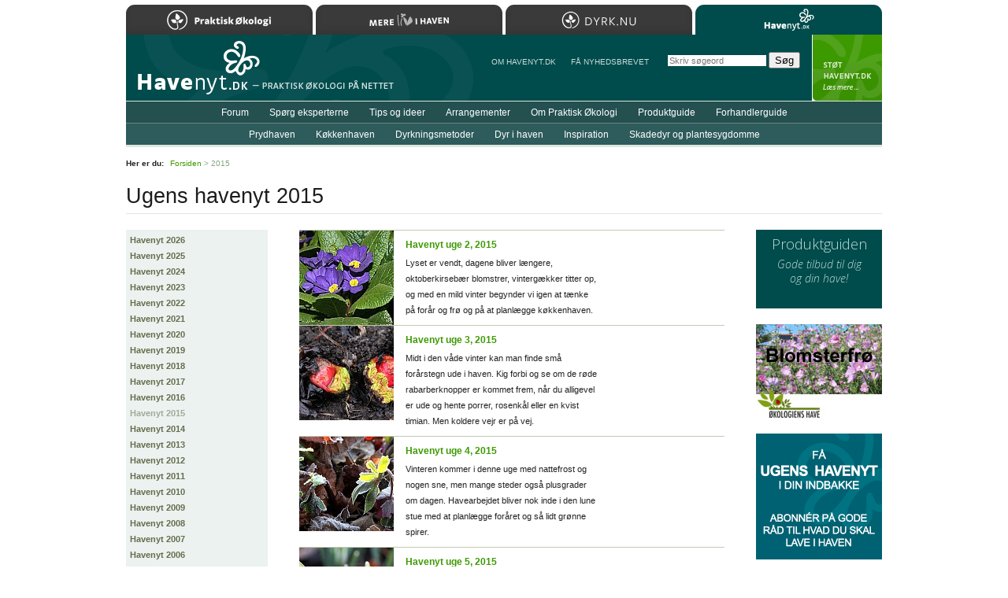

--- FILE ---
content_type: text/html; charset=iso-8859-1
request_url: https://www.havenyt.dk/2015/
body_size: 33749
content:
<!DOCTYPE html PUBLIC "-//W3C//DTD XHTML 1.0 Strict//EN"
	   "http://www.w3.org/TR/xhtml1/DTD/xhtml1-strict.dtd">
<html xmlns="http://www.w3.org/1999/xhtml" xml:lang="da" lang="da">
<head>
	<meta http-equiv="Content-Type" content="text/html; charset=ISO-8859-1" />
	<meta http-equiv="Content-Language" content="da" />
	<meta http-equiv="imagetoolbar" content="false" />
	<meta name="robots" content="all" />
	<title>Havenyt.dk - Ugens havenyt 2015</title>
	<link rel="Shortcut Icon" href="/favicon.ico" type="image/x-icon" />
	<script type="text/javascript" src="/js/Core.js" charset="iso-8859-1"></script>
	<script type="text/javascript" src="/js/global.js" charset="iso-8859-1"></script>
	<link rel="stylesheet" type="text/css" media="print" href="/css/print_2012.css" />
	<style type="text/css" media="screen">@import "/css/global_2019.css";</style>
	<style type="text/css" media="screen">@import "/css/articles.css";</style>
	<style type="text/css" media="screen">@import "/css/responsive.css";</style>
	<meta name="application-name" content="Havenyt.dk" />
	<meta name="msapplication-TileColor" content="#004B00" />
	<meta name="msapplication-TileImage" content="ms-tile-image-144.png" />
	<link rel="search" type="application/opensearchdescription+xml" title="Havenyt.dk" href="https://www.havenyt.dk/opensearch.xml" />
	<link rel="icon" type="image/png" href="/favicon.png" />
	<link rel="apple-touch-icon" href="/apple-touch-icon.png" />
	<link rel="apple-touch-icon" sizes="72x72" href="/apple-touch-icon-72x72.png" />
	<link rel="apple-touch-icon" sizes="114x114" href="/apple-touch-icon-114x114.png" />
	<link rel="apple-touch-icon" sizes="144x144" href="/apple-touch-icon-144x144.png" />
	<link rel="Start" href="/" />
	<link rel="Search" href="/soeg/" />
	<!--[if lte IE 6]><style type="text/css" media="screen">@import "/css/lteIE6.css";</style><![endif]-->
	<!--[if IE 7]><style type="text/css" media="screen">@import "/css/IE7.css";</style><![endif]-->
	<link href='https://fonts.googleapis.com/css?family=Open+Sans:300italic,400italic,600italic,700italic,800italic,400,800,700,600,300' rel='stylesheet' type='text/css' />
	<meta name="apple-mobile-web-app-capable" content="yes" />
	<meta name="apple-mobile-web-app-status-bar-style" content="black" />
	<meta name="viewport" content="width=device-width, user-scalable = yes" />
	<script>
	(function(i,s,o,g,r,a,m){i['GoogleAnalyticsObject']=r;i[r]=i[r]||function(){
	(i[r].q=i[r].q||[]).push(arguments)},i[r].l=1*new Date();a=s.createElement(o),
	m=s.getElementsByTagName(o)[0];a.async=1;a.src=g;m.parentNode.insertBefore(a,m)
	})(window,document,'script','https://www.google-analytics.com/analytics.js','ga');

	ga('create', 'UA-81408757-1', 'auto');
	ga('send', 'pageview');

</script>
	<script type="text/javascript">
//<![CDATA[
(function () {
    var script = document.createElement("script");
    script.type = "text/javascript";
    script.async = true;
    script.charset = "utf-8";
    script.src = "https:" + "//boost-cdn.manatee.dk/config/mboost-x5o3pb-1yfq9qi-1yx9dar-1ykukdg.js";
    var node = document.getElementsByTagName("head")[0];
    node.parentNode.insertBefore(script, node);
})();
//]]>
</script>
</head>
<body>
<div id="Wrapper">

	<div id="Header"><div id="MenuExpander"></div></div>

	<div id="Body">

		<div id="Title"><h1>Ugens havenyt 2015</h1></div>
		<div id="Content">
			<div class="ArticleOverview"><div class="Item"><div class="Image"><a href="/2015/uge2/"><img src="/images/upload/thumbs/primula_blaa_3_3899_2.jpg" alt="Primula k&oslash;be" width="120" height="120" /></a></div><h3><a href="/2015/uge2/">Havenyt uge 2, 2015</a></h3><p>Lyset er vendt, dagene bliver l&aelig;ngere, oktoberkirseb&aelig;r blomstrer, vinterg&aelig;kker titter op, og med en mild vinter begynder vi igen at t&aelig;nke p&aring; for&aring;r og fr&oslash; og p&aring; at planl&aelig;gge k&oslash;kkenhaven.</p></div><div class="Item"><div class="Image"><a href="/2015/uge3/"><img src="/images/upload/thumbs/rabarber_knopper_januar_4_2.jpg" alt="Rabarber p&aring; vej op" width="120" height="120" /></a></div><h3><a href="/2015/uge3/">Havenyt uge 3, 2015</a></h3><p>Midt i den v&aring;de vinter kan man finde sm&aring; for&aring;rstegn ude i haven. Kig forbi og se om de r&oslash;de rabarberknopper er kommet frem, n&aring;r du alligevel er ude og hente porrer, rosenk&aring;l eller en kvist timian. Men koldere vejr er p&aring; vej.</p></div><div class="Item"><div class="Image"><a href="/2015/uge4/"><img src="/images/upload/thumbs/rim_juleroser_7753_2_3.jpg" alt="juleroser" width="120" height="120" /></a></div><h3><a href="/2015/uge4/">Havenyt uge 4, 2015</a></h3><p>Vinteren kommer i denne uge med nattefrost og nogen sne, men mange steder ogs&aring; plusgrader om dagen. Havearbejdet bliver nok inde i den lune stue med at planl&aelig;gge for&aring;ret og s&aring; lidt gr&oslash;nne spirer.</p></div><div class="Item"><div class="Image"><a href="/2015/uge5/"><img src="/images/upload/thumbs/vintergaek_4380_3.jpg" alt="vinterg&aelig;k" width="120" height="120" /></a></div><h3><a href="/2015/uge5/">Havenyt uge 5, 2015</a></h3><p>Vi f&oslash;ler os t&aelig;ttere p&aring; for&aring;ret med den tiltagende dagsl&aelig;ngde, men inden kyndelmisse vender nattefrost og snebyger tilbage. Heldigvis er der vinterg&aelig;kker derude, og inde i l&aelig;nestolen f&aring;r vi masser af nye og gode ideer til haven.</p></div><div class="Item"><div class="Image"><a href="/2015/uge6/"><img src="/images/upload/thumbs/radis_froe_spiregroent_mi_2.jpg" alt="radiser som mikrogr&oslash;nt" width="120" height="120" /></a></div><h3><a href="/2015/uge6/">Havenyt uge 6, 2015</a></h3><p>Juleroser, erantis og vinterg&aelig;kker st&aring;r ude i sneen og kulden, men inde i en lune vindueskarm kan vi forn&oslash;je os med at s&aring; fr&oslash; og se sm&aring; gr&oslash;nne planter spire frem &#8211;&nbsp;mikrogr&oslash;nt, chili og drevne l&oslash;gtoppe.</p></div><div class="Item"><div class="Image"><a href="/2015/uge7/"><img src="/images/upload/thumbs/forsythia_grene_3605_3_2.jpg" alt="Forsythiagrene" width="120" height="120" /></a></div><h3><a href="/2015/uge7/">Havenyt uge 7, 2015</a></h3><p>Der er erantis og vinterg&aelig;kker i haverne og for&aring;rsblomster til salg i butikkerne &#8211;&nbsp;det giver os for&aring;rsfornemmelser og lyst til at g&aring; i gang med at s&aring; og s&aelig;tte kartofler til forspiring. Men er det klogt?</p></div><div class="Item"><div class="Image"><a href="/2015/uge8/"><img src="/images/upload/thumbs/chili_kimplanter_8030_3_2.jpg" alt="chili kimplanter" width="120" height="120" /></a></div><h3><a href="/2015/uge8/">Havenyt uge 8, 2015</a></h3><p>Der er ikke meget for&aring;r i luften lige nu, men alligevel er det tid til at s&aring; fr&oslash; af chili, artiskokker og en hel del blomster i vindueskarmen, og s&aring; skal de f&oslash;rste kartofler l&aelig;gges til spiring.</p></div><div class="Item"><div class="Image"><a href="/2015/uge9/"><img src="/images/upload/thumbs/kartofler_emmalie_belinda_2.jpg" alt="Kartofler med kul&oslash;r" width="120" height="120" /></a></div><h3><a href="/2015/uge9/">Havenyt uge 9, 2015</a></h3><p>Vi er p&aring; vej ind i marts m&aring;ned med erantis og vinterg&aelig;kker i fuld flor. Vi f&aring;r travlt med at g&oslash;re have og drivhus klar, s&aelig;tte kartofler til forspiring, s&aring; de f&oslash;rste fr&oslash; og s&aelig;tte de sidste fuglekasser op.</p></div><div class="Item"><div class="Image"><a href="/2015/uge10/"><img src="/images/upload/thumbs/tomatplanter_1770_2.jpg" alt="Tomat kimplanter" width="120" height="120" /></a></div><h3><a href="/2015/uge10/">Havenyt uge 10, 2015</a></h3><p>Dag for dag springer der nye for&aring;rblomster frem ud i haven, rabarber og purl&oslash;g skyder op, og inde i vindueskarmen dukker sm&aring; gr&oslash;nne planter op af den fine, brune s&aring;muld, og det er tid at s&aring; endnu flere.</p></div><div class="Item"><div class="Image"><a href="/2015/uge11/"><img src="/images/upload/thumbs/bi_krokus_4926_2.jpg" alt="Bi i orange krokus" width="120" height="120" /></a></div><h3><a href="/2015/uge11/">Havenyt uge 11, 2015</a></h3><p>Lune dage midt i marts s&aelig;tter gang b&aring;de i plantev&aelig;ksten og haveejerne, man kan se bierne bes&oslash;ge havens mange farverige for&aring;rsblomster, og m&aring;ske kan vi godt s&aring; b&aring;de spinat og radiser.</p></div><div class="Item"><div class="Image"><a href="/2015/uge12/"><img src="/images/upload/thumbs/krokus_lyslilla_2.jpg" alt="" width="120" height="120" /></a></div><h3><a href="/2015/uge12/">Havenyt uge 12, 2015</a></h3><p>Fuglene synger, b&aelig;rbuskene har gr&oslash;nne skudspidser, der er bier i krokus og juleroser, drivhuset er renvasket, og inde i vindueskarmen er der masser af sm&aring; gr&oslash;nne planter. Men der er igen nattefrost p&aring; vej.</p></div><div class="Item"><div class="Image"><a href="/2015/uge13/"><img src="/images/upload/thumbs/rabarber_drivning_spand_5_2.jpg" alt="Rabarber" width="120" height="120" /></a></div><h3><a href="/2015/uge13/">Havenyt uge 13, 2015</a></h3><p>Der er v&aelig;kst i rabarber og purl&oslash;g, der er gr&oslash;nne skud p&aring; stikkelsb&aelig;rbuskene, de f&oslash;rste p&aring;skeliljer er ved at springe ud, og det er nu, vi skal satse og s&aelig;tte det f&oslash;rste hold tidlige kartofler under plast.</p></div><div class="Item"><div class="Image"><a href="/2015/uge14/"><img src="/images/upload/thumbs/krukker_foraarsblomster_5_2.jpg" alt="Krukker med for&aring;rsblomster" width="120" height="120" /></a></div><h3><a href="/2015/uge14/">Havenyt uge 14, 2015</a></h3><p>De f&oslash;rste p&aring;skeliljer er sprunget ud, men desv&aelig;rre bliver p&aring;sken alt for kold til at g&aring; i gang ude i haven med at s&aring;, s&aelig;tte l&oslash;g og kartofler. Det m&aring; vente til for&aring;ret bliver lidt lunere, men der er andre g&oslash;rem&aring;l.</p></div><div class="Item"><div class="Image"><a href="/2015/uge15/"><img src="/images/upload/thumbs/paaskeliljer_5384_2.jpg" alt="Tidlige p&aring;skeliljer" width="120" height="120" /></a></div><h3><a href="/2015/uge15/">Havenyt uge 15, 2015</a></h3><p>H&aelig;kkene gr&oslash;nnes s&aring; sm&aring;t og purl&oslash;g og rabarber vokser hurtigt nu, hvor der kommer lidt lunere dage. Vi kan begynde at s&aring; i drivhuset og lidt ude i haven, og jorden er ved at v&aelig;re t&oslash;r nok til at kultivere og rive.</p></div><div class="Item"><div class="Image"><a href="/2015/uge16/"><img src="/images/upload/thumbs/paaskelilje_5544_2.jpg" alt="p&aring;skeliljer" width="120" height="120" /></a></div><h3><a href="/2015/uge16/">Havenyt uge 16, 2015</a></h3><p>I blomsterhaven skal der besk&aelig;res roser og lavendler, i k&oslash;kkenhaven er der travlhed med at s&aelig;tte l&oslash;g og m&aring;ske kartofler og s&aring; de f&oslash;rste gr&oslash;nsager, og der er fuld gang i forkultivering af udplantningsplanter.</p></div><div class="Item"><div class="Image"><a href="/2015/uge17/"><img src="/images/upload/thumbs/boegeblade_2292_2_2.jpg" alt="B&oslash;geblade" width="120" height="120" /></a></div><h3><a href="/2015/uge17/">Havenyt uge 17, 2015</a></h3><p>Haven har et sart lysegr&oslash;nt sk&aelig;r, de farverige blomster og buske bes&oslash;ges af masser af insekter, gr&aelig;sset skal snart sl&aring;s, og i k&oslash;kkenhaven har vi mere end travlt med at g&oslash;re jorden klar, s&aring; og s&aelig;tte kartofler.</p></div><div class="Item"><div class="Image"><a href="/2015/uge18/"><img src="/images/upload/thumbs/pinselilje_5792_2.jpg" alt="Pinseliljer" width="120" height="120" /></a></div><h3><a href="/2015/uge18/">Havenyt uge 18, 2015</a></h3><p>Haven er fyldt med dejlige blomster, i k&oslash;kkenhaven titter l&oslash;gene og m&aring;ske kartoflerne op, men pas p&aring; der er risiko for nattefrost, s&aring; der skal tages vare p&aring; de frostf&oslash;lsomme, og tomatplanterne skal igen ind om natten.</p></div><div class="Item"><div class="Image"><a href="/2015/uge19/"><img src="/images/upload/thumbs/aerter_saa_dreng_5811_2.jpg" alt="&AElig;rtes&aring;ning" width="120" height="120" /></a></div><h3><a href="/2015/uge19/">Havenyt uge 19, 2015</a></h3><p>Frugttr&aelig;erne blomstrer og g&oslash;r haverne ekstra smukke, og en dejlig fugtig jord indbyder b&aring;de til at plante og s&aring;, bla. er det tid til at s&aring; &aelig;rter, og det kan b&oslash;rnene v&aelig;re med til.</p></div><div class="Item"><div class="Image"><a href="/2015/uge20/"><img src="/images/upload/thumbs/aeble_blomst_6324_2.jpg" alt="&aelig;ble blomster" width="120" height="120" /></a></div><h3><a href="/2015/uge20/">Havenyt uge 20, 2015</a></h3><p>Haven er n&aelig;sten eventyrlig, n&aring;r frugttr&aelig;erne st&aring;r i fuldt flor, klokkeskillaer og tulipaner blomstrer, og der st&aring;r sirlige gr&oslash;nne r&aelig;kker med salat, spinat, l&oslash;g og kartofler i k&oslash;kkenhavens bede.</p></div><div class="Item"><div class="Image"><a href="/2015/uge21/"><img src="/images/upload/thumbs/sukkeraert_mistbaenk_6460_2.jpg" alt="sukker&aelig;rter i r&aelig;kke" width="120" height="120" /></a></div><h3><a href="/2015/uge21/">Havenyt uge 21, 2015</a></h3><p>Maj m&aring;ned er lidt kold i &aring;r, men det er fint udplantningsvejr for de mere robuste gr&oslash;nsager og sommerblomster, mens eksoter som tomater, chili og basilikum skal blive i drivhuset lidt endnu.</p></div><div class="Item"><div class="Image"><a href="/2015/uge22/"><img src="/images/upload/thumbs/syrener_7746_2_3.jpg" alt="" width="120" height="120" /></a></div><h3><a href="/2015/uge22/">Havenyt uge 22, 2015</a></h3><p>Der er en duft af syrener, kastanjetr&aelig;erne st&aring;r med hvide lys, og i haverne st&aring;r kartofler og l&oslash;g og har det fint, men selv om vi er sidst i maj er det stadig for koldt til at plante de varmekr&aelig;vende ud.</p></div><div class="Item"><div class="Image"><a href="/2015/uge23/"><img src="/images/upload/thumbs/kartofler_nye_6625_2.jpg" alt="nye kartofler anabelle &#8211; 825 g i en Potatopot" width="120" height="120" /></a></div><h3><a href="/2015/uge23/">Havenyt uge 23, 2015</a></h3><p>S&aring; blev det sommer, og sidst p&aring; ugen ser det ud til at blive s&aring; varmt, at vi kan begynde at plante de varmekr&aelig;vende planter ud p&aring; friland. Og m&aring;ske er der nye kartofler med dild til grundlovsdag.</p></div><div class="Item"><div class="Image"><a href="/2015/uge24/"><img src="/images/upload/thumbs/jasmin_uaegte_6928_2.jpg" alt="u&aelig;gte jasmin" width="120" height="120" /></a></div><h3><a href="/2015/uge24/">Havenyt uge 24, 2015</a></h3><p>Det er dansk sommer med nye kartofler, duftende jasminer, l&oslash;vstikken st&aring;r meterh&oslash;j, men jorden er stadig lidt for kold til at b&oslash;nnerne spirer godt, og tomater p&aring; friland lever ogs&aring; p&aring; gr&aelig;nsen.</p></div><div class="Item"><div class="Image"><a href="/2015/uge25/"><img src="/images/upload/thumbs/salvie_lavendel_havemeria_2.jpg" alt="Salvie og lavendel" width="120" height="120" /></a></div><h3><a href="/2015/uge25/">Havenyt uge 25, 2015</a></h3><p>Haverne er allerflottest her lige f&oslash;r sankthans, n&aring;r hele haven er plantet og s&aring;et til, og i denne uge kan du ogs&aring; komme ud og bes&oslash;ge en lang r&aelig;kke &oslash;kologiske haver mange steder i Danmark.</p></div><div class="Item"><div class="Image"><a href="/2015/uge26/"><img src="/images/upload/thumbs/jordbaer_store_7245_2.jpg" alt="jordb&aelig;rplanter" width="120" height="120" /></a></div><h3><a href="/2015/uge26/">Havenyt uge 26, 2015</a></h3><p>Vi har passeret midsommer, uden at have haft sommer, men haven er flot og gr&oslash;n, og man kan nu begynde at hente mange gr&oslash;nsager og s&oslash;de jordb&aelig;r, men det er stadig for koldt til b&oslash;nner.</p></div><div class="Item"><div class="Image"><a href="/2015/uge27/"><img src="/images/upload/thumbs/spansk_marguerit_2.jpg" alt="spansk margurit" width="120" height="120" /></a></div><h3><a href="/2015/uge27/">Havenyt uge 27, 2015</a></h3><p>Haverne st&aring;r allerflottest lige nu, hvor feries&aelig;sonen begynder, og det kan v&aelig;re sv&aelig;rt at tage afsted fra sin have. Men med lidt omtanke og gode venners hj&aelig;lp, er haven stadig fin efter ferien.</p></div><div class="Item"><div class="Image"><a href="/2015/uge28/"><img src="/images/upload/thumbs/stikkelsbaer_invicta_7421_2.jpg" alt="stikkelsb&aelig;r" width="120" height="120" /></a></div><h3><a href="/2015/uge28/">Havenyt uge 28, 2015</a></h3><p>Haven er gr&oslash;n og frodig, roserne og sommerblomsterne blomstrer om kap, men det er ogs&aring; tid til b&aring;de at h&oslash;ste og at s&aring; og plante nye afgr&oslash;der p&aring; ledig jord i en uge, hvor der kommer en del vand fra oven.</p></div><div class="Item"><div class="Image"><a href="/2015/uge29/"><img src="/images/upload/thumbs/moreller_2_8820_2_2.jpg" alt="moreller" width="120" height="120" /></a></div><h3><a href="/2015/uge29/">Havenyt uge 29, 2015</a></h3><p>Midt i juli kan man b&aring;de h&oslash;ste masser af friske gr&oslash;nsager og s&oslash;de b&aelig;r i haven og n&aring; at s&aring; en ny hurtigvoksende afgr&oslash;de p&aring; de bede, hvor der har v&aelig;ret jordb&aelig;r, l&oslash;g, og kartofler.</p></div><div class="Item"><div class="Image"><a href="/2015/uge30/"><img src="/images/upload/thumbs/loeg_optagning_7669_2.jpg" alt="L&oslash;g l&aelig;gges til t&oslash;rring" width="120" height="120" /></a></div><h3><a href="/2015/uge30/">Havenyt uge 30, 2015</a></h3><p>Vi h&oslash;ster l&oslash;g til de kommende m&aring;neders forbrug, og der plukkes s&aring; mange b&aelig;r, at der er til b&aring;de syltning og frysning, og s&aring; kan vi hente stort set alle slags gr&oslash;nsager ude i haven lige nu.</p></div><div class="Item"><div class="Image"><a href="/2015/uge31/"><img src="/images/upload/thumbs/bar_jord_8007_2.jpg" alt="Jordb&aelig;rbed ryddes" width="120" height="120" /></a></div><h3><a href="/2015/uge31/">Havenyt uge 31, 2015</a></h3><p>Jorden er igen rigtig dejlig fugtig, og det passer godt med mulighederne for at s&aring; en ny afgr&oslash;de p&aring; afh&oslash;stede bede, f.eks. efter jordb&aelig;r. Det er ogs&aring; tid for stiklingeformering og b&aelig;rsyltning.</p></div><div class="Item"><div class="Image"><a href="/2015/uge32/"><img src="/images/upload/thumbs/kosmos_svirreflue_7873_2.jpg" alt="Kosmos" width="120" height="120" /></a></div><h3><a href="/2015/uge32/">Havenyt uge 32, 2015</a></h3><p>Ferien er slut for de fleste, men haven har ikke holdt ferie &#8211;&nbsp;her er b&aring;de flotte blomster, modne b&aelig;r, masser af gr&oslash;nsager, men ogs&aring; ukrudt, hvis man har v&aelig;ret l&aelig;nge v&aelig;k. Og s&aring; er der masser af b&aring;de skadedyr og nyttedyr.</p></div><div class="Item"><div class="Image"><a href="/2015/uge33/"><img src="/images/upload/thumbs/rose_7956_2.jpg" alt="roser" width="120" height="120" /></a></div><h3><a href="/2015/uge33/">Havenyt uge 33, 2015</a></h3><p>Regnbyger er en velsignelse, n&aring;r solen bager og planterne mangler vand, og der skal fugtig jord til, n&aring;r der skal s&aring;s nye afgr&oslash;der, efterafgr&oslash;de og gr&aelig;s, og jorden skal g&oslash;res klar til at plante nyt og l&aelig;gge blomsterl&oslash;g.</p></div><div class="Item"><div class="Image"><a href="/2015/uge34/"><img src="/images/upload/thumbs/naeldens_takvinge_6896_3_2.jpg" alt="N&aelig;ldens takvinge" width="120" height="120" /></a></div><h3><a href="/2015/uge34/">Havenyt uge 34, 2015</a></h3><p>Sensommeren er en dejlig tid, hvor haven giver os s&oslash;de b&aelig;r og frugter og gr&oslash;nsager i massevis, men der skal ogs&aring; t&aelig;nkes fremad og h&oslash;stes fr&oslash; til n&aelig;ste &aring;rs s&aring;ning, laves nye buksbom og s&aring;s spinat.</p></div><div class="Item"><div class="Image"><a href="/2015/uge35/"><img src="/images/upload/thumbs/toamt_friland_skimmel_bel_2.jpg" alt="tomath&oslash;st friland" width="120" height="120" /></a></div><h3><a href="/2015/uge35/">Havenyt uge 35, 2015</a></h3><p>Sommervejret gav omsider solmodne tomater og l&aelig;kre b&oslash;nner, og nu f&aring;r vi tiltr&aelig;ngt regn, s&aring; vi kan s&aring; efterafgr&oslash;de og t&aelig;nke p&aring; at plante nyt i september.</p></div><div class="Item"><div class="Image"><a href="/2015/uge36/"><img src="/images/upload/thumbs/hindbaer_brombaer_2.jpg" alt="b&aelig;r" width="120" height="120" /></a></div><h3><a href="/2015/uge36/">Havenyt uge 36, 2015</a></h3><p>K&oslash;kkenhaven er et sandt overfl&oslash;dighedshorn fyldt med tomater, b&oslash;nner, chilier, hindb&aelig;r, bromb&aelig;r, blommer og meget andet, selv om vi nu er i starten af efter&aring;ret, hvor man kun kan s&aring; f&aring; nye afgr&oslash;der.</p></div><div class="Item"><div class="Image"><a href="/2015/uge37/"><img src="/images/upload/thumbs/squash_tondo_di_placenza__2.jpg" alt="Squash Tondo_di_Placenza" width="120" height="120" /></a></div><h3><a href="/2015/uge37/">Havenyt uge 37, 2015</a></h3><p>Med fugtig jord er det plantevejr, s&aring; nu haster det med at f&aring; plantet stauder, stedsegr&oslash;nt og lagt blomsterl&oslash;g. Men skal der ogs&aring; v&aelig;re tid til at plukke b&oslash;nner, b&aelig;r, frugter og fr&oslash; &#8211;&nbsp;og nyde haven.</p></div><div class="Item"><div class="Image"><a href="/2015/uge38/"><img src="/images/upload/thumbs/tidloes_noegen_jomfru_871_2.jpg" alt="" width="120" height="120" /></a></div><h3><a href="/2015/uge38/">Havenyt uge 38, 2015</a></h3><p>September er b&aring;de en travl h&oslash;st- og plantem&aring;ned. Der skal plukkes &aelig;bler, chili, fr&oslash; og meget mere, og det er nu, at nye blomsterbede med stauder og for&aring;rsl&oslash;g skal etableres.</p></div><div class="Item"><div class="Image"><a href="/2015/uge39/"><img src="/images/upload/thumbs/tomater_top_drivhus_8745_2.jpg" alt="tomater i drivhus i september" width="120" height="120" /></a></div><h3><a href="/2015/uge39/">Havenyt uge 39, 2015</a></h3><p>Der er stadig s&oslash;de tomater, b&oslash;nner og majs, men ogs&aring; tid for at plukke de f&oslash;rste gemme&aelig;bler ned, smage p&aring; de f&oslash;rste druer og n&oslash;dder, plante nyt i haven og rydde op i ukrudtet.</p></div><div class="Item"><div class="Image"><a href="/2015/uge40/"><img src="/images/upload/thumbs/aebler_filippa_8812_2.jpg" alt="Filippa &aelig;bler modne" width="120" height="140" /></a></div><h3><a href="/2015/uge40/">Havenyt uge 40, 2015</a></h3><p>Det milde efter&aring;rsvejr forts&aelig;tter, og det betyder, at vi fortsat kan h&oslash;ste modne tomater, samtidig med at en hel del &aelig;bler og p&aelig;rer skal plukkes ned, og der skal s&aelig;ttes b&aring;de spise- og blomsterl&oslash;g.</p></div><div class="Item"><div class="Image"><a href="/2015/uge41/"><img src="/images/upload/thumbs/valnoed_hoest_9120_2.jpg" alt="valn&oslash;dder" width="120" height="120" /></a></div><h3><a href="/2015/uge41/">Havenyt uge 41, 2015</a></h3><p>Det er tid til at begynde at plukke vinter&aelig;bler ned, planl&aelig;gge plantning og flytning af barrodede tr&aelig;er og buske, s&aelig;tte hvidl&oslash;g &#8211;&nbsp;og ikke mindst nyde efter&aring;rsblomsterne og oktobersolen, n&aring;r den titter frem.</p></div><div class="Item"><div class="Image"><a href="/2015/uge42/"><img src="/images/upload/thumbs/squash_9265_3.jpg" alt="Squash" width="120" height="140" /></a></div><h3><a href="/2015/uge42/">Havenyt uge 42, 2015</a></h3><p>Efter&aring;rsferien var oprindelig til at tage kartofter op i, men den kan ogs&aring; bruges til at plukke &aelig;bler ned i, s&aelig;tte hvidl&oslash;g eller vinterklarg&oslash;re haven. M&aring;ske skal der d&aelig;kkes mod nattefrost i weekenden.</p></div><div class="Item"><div class="Image"><a href="/2015/uge43/"><img src="/images/upload/thumbs/paere_conference_9482_2.jpg" alt="Conferencep&aelig;rer er plukkemodne" width="120" height="120" /></a></div><h3><a href="/2015/uge43/">Havenyt uge 43, 2015</a></h3><p>Det er nu, du skal g&oslash;re status over din have. Fik du dyrket gode ting i k&oslash;kkenhaven og smukke blomster? Er du tilfreds med havens udseende, eller skal der plantes nyt? Husk at plukke &aelig;bler og p&aelig;rer, inden de bl&aelig;ser ned.</p></div><div class="Item"><div class="Image"><a href="/2015/uge44/"><img src="/images/upload/thumbs/gule_blade_7326_3.jpg" alt="Prydkirseb&aelig;rtr&aelig;" width="120" height="160" /></a></div><h3><a href="/2015/uge44/">Havenyt uge 44, 2015</a></h3><p>Tr&aelig;er og buske har smukke efter&aring;rsfarver, og bladene falder hurtigt nu &#8211;&nbsp;det er ved at v&aelig;re plantetid. Behold bladene i haven, de beskytter jorden og nyttedyrene, og de kan bruges til vinterd&aelig;kke.</p></div><div class="Item"><div class="Image"><a href="/2015/uge45/"><img src="/images/upload/thumbs/hjortetakstrae_4866_2_2.jpg" alt="" width="120" height="120" /></a></div><h3><a href="/2015/uge45/">Havenyt uge 45, 2015</a></h3><p>Tr&aelig;er og buske gl&oslash;der med oranger&oslash;de og gule farver, og langsomt daler bladene og d&aelig;kker jorden, og de milde novemberdage n&aelig;rmest indbyder til at plante nye tr&aelig;er, buske og roser.</p></div><div class="Item"><div class="Image"><a href="/2015/uge46/"><img src="/images/upload/thumbs/blade_aeble_filippa_9590_2.jpg" alt="smukke efter&aring;rsblade" width="120" height="120" /></a></div><h3><a href="/2015/uge46/">Havenyt uge 46, 2015</a></h3><p>Det lune novembervejr forts&aelig;tter, og det giver det bedste plantevejr, man kan forestille sig &#8211;&nbsp;i mellem regnbygerne. Der er stadig sm&aring; fine haveoplevelser derude med blomster, gr&oslash;nsager og masser af blade.</p></div><div class="Item"><div class="Image"><a href="/2015/uge47/"><img src="/images/upload/thumbs/kaal_hoved_hvid_7922_2_3.jpg" alt="" width="120" height="140" /></a></div><h3><a href="/2015/uge47/">Havenyt uge 47, 2015</a></h3><p>Der er nattefrost p&aring; vej, og det betyder en hel del vinterforberedelser ude i haven, en masse afgr&oslash;der skal h&oslash;stes og i hus inden, eller de skal beskyttes mod nattefrosten.</p></div><div class="Item"><div class="Image"><a href="/2015/uge48/"><img src="/images/upload/thumbs/snedaekke_221115_2.jpg" alt="" width="120" height="120" /></a></div><h3><a href="/2015/uge48/">Havenyt uge 48, 2015</a></h3><p>Snestorm og frost kom lidt uventet, s&aring; det er lidt sp&aelig;ndende, hvor meget, der er i live, n&aring;r sneen er smeltet. Heldigvis er jorden stadig lun, s&aring; rodfrugter og georginer har ikke taget skade under sned&aelig;kket.</p></div><div class="Item"><div class="Image"><a href="/2015/uge49/"><img src="/images/upload/thumbs/ingrid_marie_aebler_9669_3.jpg" alt="Ingrid Marie &aelig;bler" width="120" height="160" /></a></div><h3><a href="/2015/uge49/">Havenyt uge 49, 2015</a></h3><p>To weekender i tr&aelig;k har vejret taget livtag med vores tr&aelig;er og haveanl&aelig;g. V&aelig;rst er det at miste et flot gammel tr&aelig;, men det &aring;bner for nye muligheder. M&aring;ske et frugttr&aelig;, som kan give dejlige &aelig;bler.</p></div><div class="Item"><div class="Image"><a href="/2015/uge50/"><img src="/images/upload/thumbs/gulerod_knoldselleri_9720_2.jpg" alt="" width="120" height="120" /></a></div><h3><a href="/2015/uge50/">Havenyt uge 50, 2015</a></h3><p>Det bliver en mild uge med lidt sol af og til, men der er risiko for nattefrost i weekenden mange steder. M&aring;ske er det nu, at haven skal vinterklarg&oslash;res og pyntes op til jul med nyt i krukkerne.</p></div><div class="Item"><div class="Image"><a href="/2015/uge51/"><img src="/images/upload/thumbs/kinesisk_radis_december_9_2.jpg" alt="Kinesiske radiser" width="120" height="140" /></a></div><h3><a href="/2015/uge51/">Havenyt uge 51, 2015</a></h3><p>Milde vinde bl&aelig;ser hen over vores decemberhaver og giver sm&aring; sjove oplevelser i blomsterbede og k&oslash;kkenhave, hvis vi alts&aring; n&aring;r derud midt i juler&aelig;set. Men stop op &#8211;&nbsp;m&aring;ske kan du selv levere gaver fra haven.</p></div><div class="Item"><div class="Image"><a href="/2015/uge52/"><img src="/images/upload/thumbs/kristttorn_jul_2015_9817_2.jpg" alt="" width="120" height="120" /></a></div><h3><a href="/2015/uge52/">Havenyt uge 52, 2015</a></h3><p>Vi f&aring;r en gr&oslash;n jul &#8211;&nbsp;og det n&aelig;rmest engelske vinterklima kan nu afl&aelig;ses p&aring; planternes v&aelig;kst og udvikling. Hold &oslash;je med vejrudsigten &#8211;&nbsp;der kan forekomme lidt nattefrost sidst i julen.</p></div><div class="Item"><div class="Image"><a href="/2015/uge53/"><img src="/images/upload/thumbs/kristtorn_rim_4196_2_2.jpg" alt="" width="120" height="120" /></a></div><h3><a href="/2015/uge53/">Havenyt uge 53, 2015</a></h3><p>Vinteren kommer i starten af det nye &aring;r med frost d&oslash;gnet rundt fra l&oslash;rdag. Det er derfor en god ide at f&aring; lavet de sidste vinterforberedelser inden nyt&aring;r.</p></div></div>		</div>

		<div id="Sidebar"><div class="Menu"><ul><li class="first"><a href="/2026/">Havenyt 2026</a></li><li><a href="/2025/">Havenyt 2025</a></li><li><a href="/2024/">Havenyt 2024</a></li><li><a href="/2023/">Havenyt 2023</a></li><li><a href="/2022/">Havenyt 2022</a></li><li><a href="/2021/">Havenyt 2021</a></li><li><a href="/2020/">Havenyt 2020</a></li><li><a href="/2019/">Havenyt 2019</a></li><li><a href="/2018/">Havenyt 2018</a></li><li><a href="/2017/">Havenyt 2017</a></li><li><a href="/2016/">Havenyt 2016</a></li><li><a href="/2015/" class="selected">Havenyt 2015</a></li><li><a href="/2014/">Havenyt 2014</a></li><li><a href="/2013/">Havenyt 2013</a></li><li><a href="/2012/">Havenyt 2012</a></li><li><a href="/2011/">Havenyt 2011</a></li><li><a href="/2010/">Havenyt 2010</a></li><li><a href="/2009/">Havenyt 2009</a></li><li><a href="/2008/">Havenyt 2008</a></li><li><a href="/2007/">Havenyt 2007</a></li><li><a href="/2006/">Havenyt 2006</a></li><li><a href="/2005/">Havenyt 2005</a></li><li><a href="/2004/">Havenyt 2004</a></li><li><a href="/2003/">Havenyt 2003</a></li><li class="last"><a href="/2002/">Havenyt 2002</a></li></ul></div></div>
		<div id="Ads">
			<div class="MarketplaceBanner"><a href="/produktguide/"><h3>Produktguiden</h3><p>Gode tilbud til dig og&nbsp;din&nbsp;have!</p></a></div><div class="BannerAd"><a rel="sponsored" href="https://www.okologienshave.dk/" onclick="registerBannerClick(event, 523,'2','857bf41f942d676518bfbed20144efbf');"><img src="/images/upload/bannerannoncer/blomsterfroe-bold.jpg" alt="" width="160" height="120" /></a></div><div class="BannerAd"><a rel="sponsored" href="https://www.havenyt.dk/nyhedsbrev/" onclick="registerBannerClick(event, 468,'2','ef7af354f6cffd589389cfb7c550a960');"><img src="/images/upload/bannerannoncer/ugens-havenyt_2.png" alt="" width="160" height="160" /></a></div>		</div>

		<div class="clearBoth"></div>

	</div>

	<div id="Menus">

	<div id="Menu1">
	<div class="MainMenu"><ul><li class="first"><a href="/forum/">Forum</a></li><li><a href="/spoergsmaal/">Sp&oslash;rg eksperterne</a></li><li><a href="/tips/">Tips og ideer</a></li><li><a href="/arrangementer/">Arrangementer</a></li><li><a href="/artikler/om_praktisk_oekologi/">Om Praktisk &Oslash;kologi</a></li><li><a href="/produktguide/">Produktguide</a></li><li class="last"><a href="/forhandlerguide/">Forhandlerguide</a></li></ul></div>	</div>
	<div id="Menu2">
	<div class="MainMenu"><ul><li class="first"><a href="/artikler/prydhaven/">Prydhaven</a></li><li><a href="/artikler/koekkenhaven/">K&oslash;kkenhaven</a></li><li><a href="/artikler/dyrkningsmetoder/">Dyrkningsmetoder</a></li><li><a href="/artikler/dyr_i_haven/">Dyr i haven</a></li><li><a href="/artikler/inspiration/">Inspiration</a></li><li class="last"><a href="/skadedyr_og_plantesygdomme/">Skadedyr og plantesygdomme</a></li></ul></div>	</div>

	<div id="Menu3">
		<ul>
			<li>
				<a href="/om_havenyt/">Om Havenyt.dk</a>
			</li>
			<li>
				<a href="/nyhedsbrev/">F&aring NYHEDSBREVET</a>
			</li>
		</ul>
	</div>

	</div>

	
	
	<div id="Path">
		<p><strong>Her er du:</strong> <a href="/">Forsiden</a> &gt; 2015</p>
	</div>

	
	<div id="Footer">
		<div class="block1">
			<p>Copyright &copy; Havenyt.dk/Landsforeningen Praktisk &Oslash;kologi 2001&#8211;2026<br />Kontakt: <a href="mailto:redaktionen&#064;havenyt.dk">redaktionen&#064;havenyt.dk</a> &middot; <a href="/om_havenyt/annoncering/">Annonceinformation</a></p>		</div>
		<div id="HavenytUdgivesAf">
			<p>L&aelig;s mere om <a href="http://www.oekologi.dk/">foreningen og medlemsfordele&#8230;</a></p>		</div>
		<div class="clear"></div>
	</div>

	
<div id="SafariSearchForm"><form action="/soeg/" method="get" onsubmit="if( this.q.value=='Skriv s&oslash;geord' ) this.q.value=''"><p><strong>S&oslash;g:</strong><br /><input type="search" name="q" value="" class="line" placeholder="Skriv s&oslash;geord" autosave="havelyst" results="8" maxlength="255" /> <input type="submit" value="S&oslash;g" class="button" /></p></form></div>

	<div id="SupportHavenyt">
		<p><a href="/stoet_havenyt/">StÃ¸t Havenyt.dk</a></p>
	</div>

	<div id="Home"><a href="/" title="Til forsiden&#8230;">Til forsiden&#8230;</a></div>
	<div id="Sites">
	<h2>Bes&oslash;g Landsforeningen Praktisk &Oslash;kologis hjemmesider</h2>
	<ul>
		<li><a href="https://www.oekologi.dk" class="oekologi">Praktisk &Oslash;kologi</a></li>
		<li><a href="https://merelivihaven.dk" class="merelivihaven">Mere Liv i Haven</a></li>
		<li><a href="https://dyrk.nu" class="dyrknu">Dyrk.nu</a></li>
		<li><a href="https://www.havenyt.dk" class="havenyt selected">Havenyt.dk</a></li>
	</ul>
	</div>

</div>


</body>
</html>
